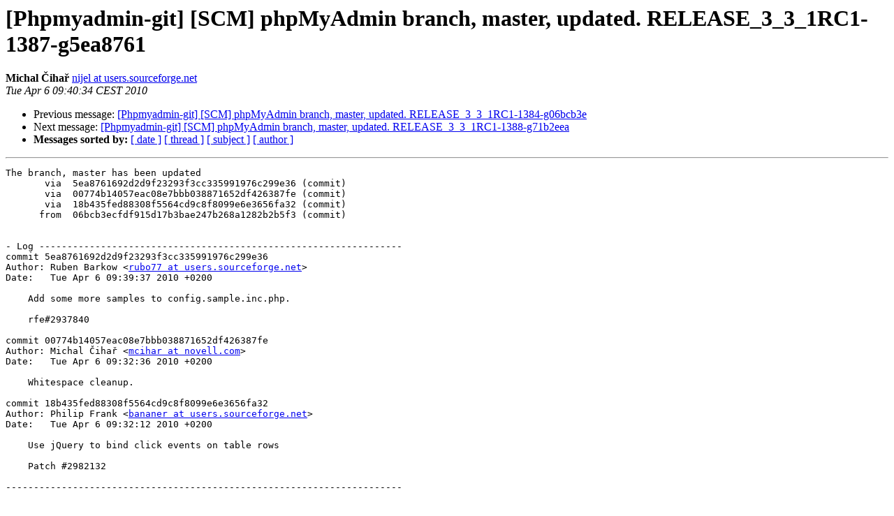

--- FILE ---
content_type: text/html
request_url: https://lists.phpmyadmin.net/pipermail/git/2010-April/000651.html
body_size: 2880
content:
<!DOCTYPE HTML PUBLIC "-//W3C//DTD HTML 4.01 Transitional//EN">
<HTML>
 <HEAD>
   <TITLE> [Phpmyadmin-git] [SCM] phpMyAdmin branch, master, updated. RELEASE_3_3_1RC1-1387-g5ea8761
   </TITLE>
   <LINK REL="Index" HREF="index.html" >
   <LINK REL="made" HREF="mailto:git%40phpmyadmin.net?Subject=Re%3A%20%5BPhpmyadmin-git%5D%20%5BSCM%5D%20phpMyAdmin%20branch%2C%20master%2C%0A%20updated.%20RELEASE_3_3_1RC1-1387-g5ea8761&In-Reply-To=%3CE1Nz3Ol-0001a3-VY%40sfp-scmshell-2.v30.ch3.sourceforge.com%3E">
   <META NAME="robots" CONTENT="index,nofollow">
   <style type="text/css">
       pre {
           white-space: pre-wrap;       /* css-2.1, curent FF, Opera, Safari */
           }
   </style>
   <META http-equiv="Content-Type" content="text/html; charset=utf-8">
   <LINK REL="Previous"  HREF="000650.html">
   <LINK REL="Next"  HREF="000652.html">
 </HEAD>
 <BODY BGCOLOR="#ffffff">
   <H1>[Phpmyadmin-git] [SCM] phpMyAdmin branch, master, updated. RELEASE_3_3_1RC1-1387-g5ea8761</H1>
    <B>Michal Čihař</B> 
    <A HREF="mailto:git%40phpmyadmin.net?Subject=Re%3A%20%5BPhpmyadmin-git%5D%20%5BSCM%5D%20phpMyAdmin%20branch%2C%20master%2C%0A%20updated.%20RELEASE_3_3_1RC1-1387-g5ea8761&In-Reply-To=%3CE1Nz3Ol-0001a3-VY%40sfp-scmshell-2.v30.ch3.sourceforge.com%3E"
       TITLE="[Phpmyadmin-git] [SCM] phpMyAdmin branch, master, updated. RELEASE_3_3_1RC1-1387-g5ea8761">nijel at users.sourceforge.net
       </A><BR>
    <I>Tue Apr  6 09:40:34 CEST 2010</I>
    <P><UL>
        <LI>Previous message: <A HREF="000650.html">[Phpmyadmin-git] [SCM] phpMyAdmin branch, master, updated. RELEASE_3_3_1RC1-1384-g06bcb3e
</A></li>
        <LI>Next message: <A HREF="000652.html">[Phpmyadmin-git] [SCM] phpMyAdmin branch, master, updated. RELEASE_3_3_1RC1-1388-g71b2eea
</A></li>
         <LI> <B>Messages sorted by:</B> 
              <a href="date.html#651">[ date ]</a>
              <a href="thread.html#651">[ thread ]</a>
              <a href="subject.html#651">[ subject ]</a>
              <a href="author.html#651">[ author ]</a>
         </LI>
       </UL>
    <HR>  
<!--beginarticle-->
<PRE>The branch, master has been updated
       via  5ea8761692d2d9f23293f3cc335991976c299e36 (commit)
       via  00774b14057eac08e7bbb038871652df426387fe (commit)
       via  18b435fed88308f5564cd9c8f8099e6e3656fa32 (commit)
      from  06bcb3ecfdf915d17b3bae247b268a1282b2b5f3 (commit)


- Log -----------------------------------------------------------------
commit 5ea8761692d2d9f23293f3cc335991976c299e36
Author: Ruben Barkow &lt;<A HREF="http://lists.phpmyadmin.net/mailman/listinfo/git">rubo77 at users.sourceforge.net</A>&gt;
Date:   Tue Apr 6 09:39:37 2010 +0200

    Add some more samples to config.sample.inc.php.
    
    rfe#2937840

commit 00774b14057eac08e7bbb038871652df426387fe
Author: Michal Čihař &lt;<A HREF="http://lists.phpmyadmin.net/mailman/listinfo/git">mcihar at novell.com</A>&gt;
Date:   Tue Apr 6 09:32:36 2010 +0200

    Whitespace cleanup.

commit 18b435fed88308f5564cd9c8f8099e6e3656fa32
Author: Philip Frank &lt;<A HREF="http://lists.phpmyadmin.net/mailman/listinfo/git">bananer at users.sourceforge.net</A>&gt;
Date:   Tue Apr 6 09:32:12 2010 +0200

    Use jQuery to bind click events on table rows
    
    Patch #2982132

-----------------------------------------------------------------------

Summary of changes:
 config.sample.inc.php |   66 +++++++++++++++++++++++++++++++++++++++++++-----
 js/functions.js       |    6 ++--
 2 files changed, 62 insertions(+), 10 deletions(-)

diff --git a/config.sample.inc.php b/config.sample.inc.php
index f61b648..e044304 100644
--- a/config.sample.inc.php
+++ b/config.sample.inc.php
@@ -7,7 +7,6 @@
  * All directives are explained in Documentation.html and on phpMyAdmin
  * wiki &lt;<A HREF="http://wiki.phpmyadmin.net">http://wiki.phpmyadmin.net</A>&gt;.
  *
- * @version $Id$
  * @package phpMyAdmin
  */
 
@@ -70,31 +69,84 @@ $cfg['UploadDir'] = '';
 $cfg['SaveDir'] = '';
 
 /**
- * Defines whether a user should be displayed a &quot;show all (records)&quot; 
+ * Defines whether a user should be displayed a &quot;show all (records)&quot;
  * button in browse mode or not.
+ * default = false
  */
-//$cfg['ShowAll'] = false;
+//$cfg['ShowAll'] = true;
 
 /**
- * Number of rows displayed when browsing a result set. If the result 
+ * Number of rows displayed when browsing a result set. If the result
  * set contains more rows, &quot;Previous&quot; and &quot;Next&quot;.
+ * default = 30
  */
-//$cfg['MaxRows'] = 30;
+//$cfg['MaxRows'] = 50;
 
 /**
  * Use graphically less intense menu tabs
+ * default = false
  */
-//$cfg['LightTabs'] = false;
+//$cfg['LightTabs'] = true;
+
+/**
+ * default for 'ORDER BY' clause (valid values are 'ASC', 'DESC' or 'SMART' -ie
+ * descending order for fields of type TIME, DATE, DATETIME &amp; TIMESTAMP,
+ * ascending order else-)
+ * default = ASC
+ */
+//$cfg['Order'] = 'SMART';
+
+/**
+ * disallow editing of binary fields
+ * valid values are:
+ *   false  allow editing
+ *   'blob' allow editing except for BLOB fields
+ *   'all'  disallow editing
+ * default = blob
+ */
+//$cfg['ProtectBinary'] = 'false';
+
+/**
+ * Default language to use, if not browser-defined or user-defined
+ * (you find all languages in the file libraries/select_lang.lib.php)
+ * uncomment the desired line:
+ * default = 'en-utf-8'
+ */
+//$cfg['DefaultLang'] = 'en';
+//$cfg['DefaultLang'] = 'de';
+
+/**
+ * default display direction (horizontal|vertical|horizontalflipped)
+ */
+//$cfg['DefaultDisplay'] = 'vertical';
+
+
+/**
+ * How many columns should be used for table display of a database?
+ * (a value larger than 1 results in some information being hidden)
+ * default = 1
+ */
+//$cfg['PropertiesNumColumns'] = 2;
 
 /**
  * Set to true if you want DB-based query history.If false, this utilizes
  * JS-routines to display query history (lost by window close)
  *
  * This requires advanced features enabled, see above.
+ * default = false
+ */
+//$cfg['QueryHistoryDB'] = true;
+
+/**
+ * When using DB-based query history, how many entries should be kept?
+ *
+ * @global integer $cfg['QueryHistoryMax']
+ * default = 25
  */
-//$cfg['QueryHistoryDB'] = false;
+//$cfg['QueryHistoryMax'] = 100;
 
 /*
  * You can find more configuration options in Documentation.html
+ * or here: <A HREF="http://wiki.phpmyadmin.net/pma/Config">http://wiki.phpmyadmin.net/pma/Config</A>
  */
 ?&gt;
diff --git a/js/functions.js b/js/functions.js
index 5c577a7..6ea6ac7 100644
--- a/js/functions.js
+++ b/js/functions.js
@@ -833,14 +833,14 @@ function PMA_markRowsInit() {
             continue;
         }
         // ... and to mark the row on click ...
-        rows[i].onmousedown = function(event) {
+        $(rows[i]).bind('mousedown', function(event) {
             var unique_id;
             var checkbox;
             var table;
 
             // Somehow IE8 has this not set
             if (!event) var event = window.event
-			
+
             checkbox = this.getElementsByTagName( 'input' )[0];
             if ( checkbox &amp;&amp; checkbox.type == 'checkbox' ) {
                 unique_id = checkbox.name + checkbox.value;
@@ -895,7 +895,7 @@ function PMA_markRowsInit() {
                     table.lastClicked = this.rowIndex;
                 }
             }
-        }
+        });
 
         // ... and disable label ...
         var labeltag = rows[i].getElementsByTagName('label')[0];


hooks/post-receive
-- 
phpMyAdmin


</PRE>

<!--endarticle-->
    <HR>
    <P><UL>
        <!--threads-->
	<LI>Previous message: <A HREF="000650.html">[Phpmyadmin-git] [SCM] phpMyAdmin branch, master, updated. RELEASE_3_3_1RC1-1384-g06bcb3e
</A></li>
	<LI>Next message: <A HREF="000652.html">[Phpmyadmin-git] [SCM] phpMyAdmin branch, master, updated. RELEASE_3_3_1RC1-1388-g71b2eea
</A></li>
         <LI> <B>Messages sorted by:</B> 
              <a href="date.html#651">[ date ]</a>
              <a href="thread.html#651">[ thread ]</a>
              <a href="subject.html#651">[ subject ]</a>
              <a href="author.html#651">[ author ]</a>
         </LI>
       </UL>

<hr>
<a href="http://lists.phpmyadmin.net/mailman/listinfo/git">More information about the Git
mailing list</a><br>
</body></html>
